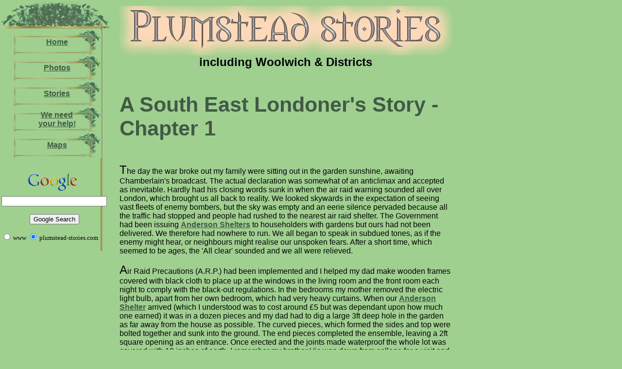

--- FILE ---
content_type: text/html
request_url: https://plumstead-stories.com/story%20-%20A%20South%20East%20Londoner%27s%20Story%20-%20Chapter%201.htm
body_size: 8137
content:
<!DOCTYPE HTML PUBLIC "-//W3C//DTD HTML 4.0 Transitional//EN">
<html lang="en-gb"><!-- InstanceBegin template="/Templates/template.dwt" codeOutsideHTMLIsLocked="false" -->
<head>
<!-- InstanceBeginEditable name="doctitle" -->
<title>Plumstead Stories</title>
<meta http-equiv="Content-Type" content="text/html;">
<meta name="keywords" content="Plumstead, Stories,Plumstead Common,Wynn's Common,Woolwich,reminiscences, early days,wwII,ww2">
<meta name="distribution" content="Global">
<meta name="copyright" content="Colin Weightman, 2006">
<meta name="author" content="Peter Cowley, Cowley Consulting">
<meta name="robots" content="All">
<meta name="rating" content="General">

<!-- InstanceEndEditable --> 
<link rel="stylesheet" type="text/css" href="garden.css">
<!-- stylewst4 -->
<!-- InstanceBeginEditable name="head" --><!-- InstanceEndEditable -->
</head>



<body bottommargin="0" leftmargin="0" rightmargin="0" topmargin="0" background="background.jpg" bgcolor="#9fd08f" link="#4c6c54" marginheight="0" marginwidth="0">
<table border="0" cellpadding="0" cellspacing="0" width="800">

	<tbody>
    <tr valign="top">

		<td width="80%">
			
      <table background="menubg.jpg" border="0" cellpadding="0" cellspacing="0" width="227">

				<tbody>
          <tr valign="top">

					<td><img src="menutop.jpg" alt="" border="0" height="61" width="227">
						
            <table border="0" cellpadding="0" cellspacing="0" width="234">

							<tbody>
                <tr valign="top">

								<td width="234">
<!------------------------ Menu section, links go below ---------------------------->

<!-- cut and paste this table below to make multiple buttons -->
                  <table align="center" background="button.jpg" border="0" height="53" width="184">
                    <tbody>
                      <tr valign="middle">
                        <td valign="middle">
                        <center>
                                  <a href="index.php"><font face="Verdana, Arial, Helvetica, sans-serif"><strong>Home</strong></font></a>
</center>
                        </td>
                      </tr>
                    </tbody>
                  </table>
<table align="center" background="button.jpg" border="0" height="53" width="184">
                    <tbody>
                      <tr valign="middle">
                        <td valign="middle">
                        <center>
                                  <a href="photos.htm"><font face="Verdana, Arial, Helvetica, sans-serif"><strong>Photos</strong></font></a>
</center>
                        </td>
                      </tr>
                    </tbody>
                  </table>

<table align="center" background="button.jpg" border="0" height="53" width="184">
                    <tbody>
                      <tr valign="middle">
                        <td valign="middle">
                        <center>
                                  <a href="stories.htm"><font face="Verdana, Arial, Helvetica, sans-serif"><strong>Stories</strong></font></a>
</center>
                        </td>
                      </tr>
                    </tbody>
                  </table>

<table align="center" background="button.jpg" border="0" height="53" width="184">
                    <tbody>
                      <tr valign="middle">
                        <td valign="middle">
                        <center>
                                  <p><a href="can_you_help.htm"><font face="Verdana, Arial, Helvetica, sans-serif"><strong>We 
                                    need<br>
                                    your help!</strong></font></a></p>
                                  </center>
                        </td>
                      </tr>
                    </tbody>
                  </table>


                  <table align="center" background="button.jpg" border="0" height="53" width="184">
                    <tbody>
                      <tr valign="middle">
                        <td valign="middle">
                        <center>
                                  <a href="map.htm"><font face="Verdana, Arial, Helvetica, sans-serif"><strong>Maps</strong></font></a>
</center>
                        </td>
                      </tr>
                    </tbody>
                  </table>


                  <br>
<!-- SiteSearch Google -->
<FORM method=GET action="http://www.google.com/search">
<input type=hidden name=ie value=UTF-8>
<input type=hidden name=oe value=UTF-8>
                          <TABLE width="88%">
                            <tr>
                              <td  > <div align="center"><A HREF="http://www.google.com/"> 
                                  <IMG SRC="Photos/Google_Logo_40grn.gif" ALT="Google" width="128" height="53" 
border="0"></A> </div></td>
</tr>
<tr>
                              <td> <div align="left">
                                  <p>
                                    <INPUT TYPE=text name=q size=25 maxlength=255 value="">
                                  </p>
                                  <p align="center"> 
                                    <INPUT type=submit name=btnG VALUE="Google Search">
                                  </p>
                                  <p> <font size=-1> 
                                    <input type=hidden name=domains value="plumstead-stories.com">
                                    <input type=radio name=sitesearch value="">
                                    www 
                                    <input type=radio name=sitesearch value="plumstead-stories.com" checked>
                                    plumstead-stories.com <br>
                                    </font> </p>
                                </div></td></tr></TABLE>
</FORM>
<!-- SiteSearch Google -->

<!---------------------------------------------------------------------------------->
								</td>

							</tr>

						
              </tbody>
            </table>

					</td>

				</tr>

			
        </tbody>
      </table>

		</td>


		<td width="100%">
			
      <table border="0" cellpadding="12" cellspacing="0" width="100%">

				<tbody>
          <tr valign="top">

					
              <td> 
                <!------------------------ Content zone, add your content below ---------------------------->
                <table border="0" cellpadding="0" cellspacing="0" width="100%">
              <tbody>
                    <tr> 
                      <td class="dropshad"> 
                        <h2 class="dropshad" style="text-align: center;"><img src="plumstead_stories.gif" width="684" height="102">including 
                          Woolwich & Districts</h2></td>
                        <!-- end logo -->
                        
                </tr>
              </tbody>
            </table>


                <!-- InstanceBeginEditable name="EditRegion3" --> 
                <h1><font face="Verdana, Arial, Helvetica, sans-serif">A South 
                  East Londoner's Story - Chapter 1 </font> </h1>
                <p></p>
                <p><font face="Verdana, Arial, Helvetica, sans-serif"><br>
                  <font size="+2"> T</font>he day the war broke out my family 
                  were sitting out in the garden sunshine, awaiting Chamberlain's 
                  broadcast. The actual declaration was somewhat of an anticlimax 
                  and accepted as inevitable. Hardly had his closing words sunk 
                  in when the air raid warning sounded all over London, which 
                  brought us all back to reality. We looked skywards in the expectation 
                  of seeing vast fleets of enemy bombers, but the sky was empty 
                  and an eerie silence pervaded because all the traffic had stopped 
                  and people had rushed to the nearest air raid shelter. The Government 
                  had been issuing <a href="http://www.fortunecity.co.uk/meltingpot/oxford/330/shel/shel2.html" target="_blank">Anderson 
                  Shelters</a> to householders with gardens but ours had not been 
                  delivered. We therefore had nowhere to run. We all began to 
                  speak in subdued tones, as if the enemy might hear, or neighbours 
                  might realise our unspoken fears. After a short time, which 
                  seemed to be ages, the 'All clear' sounded and we all were relieved.</font></p>
                <p><font size="+2" face="Verdana, Arial, Helvetica, sans-serif"> 
                  A</font><font face="Verdana, Arial, Helvetica, sans-serif">ir 
                  Raid Precautions (A.R.P.) had been implemented and I helped 
                  my dad make wooden frames covered with black cloth to place 
                  up at the windows in the living room and the front room each 
                  night to comply with the black-out regulations. In the bedrooms 
                  my mother removed the electric light bulb, apart from her own 
                  bedroom, which had very heavy curtains. When our <a href="http://www.fortunecity.co.uk/meltingpot/oxford/330/shel/shel2.html" target="_blank">Anderson 
                  Shelter</a> arrived (which I understood was to cost around &pound;5 
                  but was dependant upon how much one earned) it was in a dozen 
                  pieces and my dad had to dig a large 3ft deep hole in the garden 
                  as far away from the house as possible. The curved pieces, which 
                  formed the sides and top were bolted together and sunk into 
                  the ground. The end pieces completed the ensemble, leaving a 
                  2ft square opening as an entrance. Once erected and the joints 
                  made waterproof the whole lot was covered with 18 inches of 
                  earth. I remember my brother Vic was down from college for a 
                  visit and offered us copious advice about how to erect it, but 
                  little physical assistance. Many shelters were later made more 
                  liveable with concrete and carpeted floors, electric light and 
                  bunk beds. However, for the first period of the war, ours, like 
                  many others, became a place to put unwanted household items.</font></p>
                <p><font size="+2" face="Verdana, Arial, Helvetica, sans-serif"> 
                  A</font><font face="Verdana, Arial, Helvetica, sans-serif">ir 
                  Raid Wardens had been enlisted and ours lived fours doors away, 
                  a Mr Potter, who was normally a postman. He soon became full 
                  of his own importance, to the annoyance of his neighbours. Initially, 
                  in the absence of official equipment and information, Mr Potter 
                  was the local self-appointed source of what to do. He got my 
                  father to erect a wooden stand in the front garden with a painted 
                  tabletop, which was supposed to indicate by colour change the 
                  presence of gas. The fact that anyone noticing this change was, 
                  by that time, gassed, seemed to be missed. We had, before the 
                  war started, been issued with gas masks at Church Manorway School 
                  and were suppose to carry them wherever we went, but, very quickly, 
                  they were put in the cupboard and forgotten about. We were advised 
                  to cover our windows in brown sticky paper to prevent flying 
                  glass and it was Mr Potter who said that our strips went in 
                  the wrong direction. My dad was given a stirrup pump (a kind 
                  of water pump) to put out fires, for safekeeping.</font></p>
                <p><font size="+2" face="Verdana, Arial, Helvetica, sans-serif"> 
                  A</font><font face="Verdana, Arial, Helvetica, sans-serif">fter 
                  a few months we began to notice the Barrage Balloons going up 
                  in the sky around us, about one to two miles apart. The 800 
                  or so balloons around London were raised whenever there was 
                  risk of a raid and sometimes they stayed up the whole day. I 
                  stood on Plumstead Common looking across to the centre of London 
                  and could see these slow moving, clumsy, elephantine objects 
                  as far as the eye could see. They were prone to damage by lightning 
                  and were at first brought down whenever a storm was brewing.</font></p>
                <p><font size="+2" face="Verdana, Arial, Helvetica, sans-serif"> 
                  L</font><font face="Verdana, Arial, Helvetica, sans-serif">ater 
                  in 1940, when the number of balloons was increased, the nearest 
                  one was 500 yards away, alongside the railway line on a spare 
                  piece of ground, and operated by half a dozen RAF Airmen from 
                  a large lorry. They lived in a nearby Nissen hut and seemed 
                  to have a cushy life.</font></p>
                <p><font size="+2" face="Verdana, Arial, Helvetica, sans-serif"> 
                  W</font><font face="Verdana, Arial, Helvetica, sans-serif">hen 
                  my brother Stan left school he worked as a messenger in Siemen's 
                  factory in Charlton and then, about a year later, he started 
                  an apprenticeship in the Woolwich Arsenal as a Turner and Fitter. 
                  He was given a new bicycle to go to work on, which made me very 
                  jealous as I hadn't even a second-hand bicycle and had to cadge 
                  the use of my dad's old boneshaker. My friends had been evacuated 
                  along with my school to Bearstead near Maidstone, Kent, and 
                  those children remaining in London were left without any schooling. 
                  Within a very short time, as the expected air raids did not 
                  materialise, many of my friends returned to their homes and 
                  school started again and even some of the teachers returned. 
                  </font></p>
                <p><font size="+2" face="Verdana, Arial, Helvetica, sans-serif">I</font><font face="Verdana, Arial, Helvetica, sans-serif">n 
                  May 1940 when the Germans broke through, I remember looking 
                  with apprehension at a map of France and the destruction of 
                  our army. With the debacle of Dunkirk we were prepared by the 
                  Government-controlled radio with the idea that we might be invaded. 
                  All road signs were removed and anybody asking directions was 
                  automatically suspect. Tales of spies and German parachutists 
                  dressed up in nun's clothes abounded. I, with my friends, joined 
                  in the hunt and followed anyone who looked suspicious. Nuns 
                  were not frequently seen in Plumstead, but any we met were subjected 
                  to being tailed. Although we were often sure we had uncovered 
                  nests of spies, we never got up sufficient pluck to report our 
                  suspicions to the local coppers. I remember discussing with 
                  a friend, Alan Blake, who lived nearby, what we could do if 
                  the Germans invaded, but, apart from a vague idea of decamping 
                  to Abbey Woods, we came to few conclusions.</font></p>
                <p><font size="+2" face="Verdana, Arial, Helvetica, sans-serif"> 
                  W</font><font face="Verdana, Arial, Helvetica, sans-serif">hen 
                  the Battle of Britain started, I saw little of the aeroplane 
                  dogfights, but later in early September, the daylight raids 
                  on London began. The weather was marvellous with cloudless skies 
                  and we stood in the garden after the siren had sounded. Within 
                  a short time the sky was criss-crossed with high-flying silver 
                  aircraft that looked like toys. We counted about 20 pass over, 
                  moving towards the centre of London, and then we could see smaller 
                  silver objects falling. These, we later realised, were bombs. 
                  Some Barrage balloons were also falling, flaming drunkenly like 
                  grotesque dancers. We had no thought of taking shelter and were 
                  fascinated by the aerial battle above. Later in the day we saw 
                  our fighters attacking subsequent waves of bombers and we heard 
                  low flying aircraft in the vicinity. We later realised that 
                  many of the bombs had fallen on the Woolwich Arsenal and the 
                  Docks. Later that night the bombers returned again and soon 
                  the whole sky was filled with a red glow of the fires that raged 
                  in the docks. From our front door, as we looked towards Woolwich 
                  and the Arsenal we could see the reflection of the huge fires 
                  that had been started further up river. </font></p>
                <p><font size="+2" face="Verdana, Arial, Helvetica, sans-serif"> 
                  F</font><font face="Verdana, Arial, Helvetica, sans-serif">rom 
                  the first week in September we had continuous day and night 
                  raids for about three weeks, then the bombers came only at night 
                  and we had heavy raids every night until the middle of November. 
                  We had bought a Manchester terrier bitch dog during 1938 and 
                  after the first few nights she would sense the onset of a raid 
                  and let us know by howling at least 20 minutes before the air 
                  raid warning went off. She was unable to stand the anti-aircraft 
                  guns going off and the bomb explosions and we had to have her 
                  put down. During this period each night I would crawl under 
                  the dining room table (the shelter was full of water and unusable) 
                  praying that I would get through the night. </font></p>
                <p><font size="+2" face="Verdana, Arial, Helvetica, sans-serif"> 
                  O</font><font face="Verdana, Arial, Helvetica, sans-serif">ne 
                  night the street was showered with incendiary bombs and my dad 
                  with other neighbours who were on fire watching duty went outside 
                  to deal with one that had fallen in the road. There was my father 
                  arguing with a neighbour about the best way to deal with it. 
                  Pick it up in a shovel and put it in a bucket or put sand over 
                  it and let it burn. He wouldn't have done this later in the 
                  war, as the Germans began dropping explosive incendiaries. A 
                  number of houses had been hit, including that of my friend David 
                  Edwards. The 2lb bomb had gone through his roof into the front 
                  bedroom and his father, with the aid of neighbours, managed 
                  to put most of the fire out from inside. However, this didn't 
                  stop the AFS (Auxiliary Fire Service) rushing round and causing 
                  more damage by breaking the top-floor widows and throwing out 
                  all his furniture. The next day I found a large 6ft container 
                  for all these incendiary bombs in our garden.</font></p>
                <p><font size="+2" face="Verdana, Arial, Helvetica, sans-serif"> 
                  O</font><font face="Verdana, Arial, Helvetica, sans-serif">ne 
                  morning we woke up to find an unexploded bomb had fallen into 
                  the front garden of a house eight doors away. The street was 
                  cleared and we all had to move to a Rest Centre that had been 
                  set up at Plumstead High Street School. There were so many unexploded 
                  bombs around that it was impossible for the army to deal with 
                  them all. Many went off within a few hours and then one could 
                  move back. It seemed to me we were in the Rest Centre for weeks 
                  but I know it was only days. The place was crowded and many 
                  of the people who were in poor physical and mental condition 
                  had come from Silvertown, in East London, having been bombed 
                  out. My father had not been able to get to work for some days. 
                  He set off on his bicycle to find what had happened in Bow. 
                  He returned to tell us that his factory had been badly bombed 
                  and no work was possible. The raids during each night continued 
                  and we were all crammed into the basement of the school, which 
                  had been strengthened outside with sandbags and bricked-up windows. 
                  Local cheer-leaders (including our own Mr. Potter) got people 
                  singing songs to keep up their courage and take their minds 
                  off the destruction taking place outside. After about a week, 
                  because the bomb in our road had not gone off, my mother decided 
                  to chance it and we moved back to our house. The road was still 
                  closed to traffic and we were warned that there was still a 
                  risk of an explosion. After another week or so others moved 
                  back and the bomb was forgotten and the hole was filled in. 
                  When we had returned home because my dad was unable to go back 
                  to work to his old firm, he was directed for a short time to 
                  work on bomb-damaged houses, covering up the blasted windows 
                  and roofs with tarpaulins to keep out the rain. </font></p>
                <p><font size="+2" face="Verdana, Arial, Helvetica, sans-serif">S</font><font face="Verdana, Arial, Helvetica, sans-serif">ome 
                  years later, in 1946 after the war had ended, an unexploded 
                  bomb that had also been forgotten exploded near the Elephant 
                  and Castle, killing some children. As a result the numerous 
                  unexploded bombs, including our own, were dug up and dealt with. 
                  In our case the bomb had gone down about 10ft and was still 
                  alive.</font></p>
                <p><font face="Verdana, Arial, Helvetica, sans-serif"> <font size="+2">A</font>t 
                  this time I was not attending school as the normal day to day 
                  routines had been disrupted and teachers were not available. 
                  I was not getting any proper sleep at night. There were half-time 
                  lessons at my old school but there was no compunction to go 
                  and I missed months of valuable schooling. My mother decided 
                  that I could do with a rest from the bombing and sent me off 
                  to live with my aunt Rose in Burnt Oak. Although this area was 
                  still in London, and Hendon Airport and the surrounding aircraft 
                  factories were targets, the German bombers did not automatically 
                  fly over the area on their way to Central London. We heard the 
                  sirens each night but it was rare that bombs dropped in the 
                  area and I was able to sleep in a proper bed and attend the 
                  local school without disruption. </font></p>
                <p><font size="+2" face="Verdana, Arial, Helvetica, sans-serif">M</font><font face="Verdana, Arial, Helvetica, sans-serif">y 
                  aunt was a widow (my Uncle Joe had died in 1940 as the result 
                  of wounds he received in the 1st World War) but still had two 
                  children of school age, Irene, then aged 15 and Arthur, aged 
                  6 (my cousin Joey was in the army and had gone through Dunkirk). 
                  I settled down well and my aunt was easy-going if a bit fussy. 
                  She was, however, liberal with pocket money and trips to the 
                  cinema. The first thing she did when I arrived was to take me 
                  to Hendon Central WVS Centre where they kitted me out with new 
                  clothes on the basis that I had been bombed out. I liked living 
                  with my aunt and started school in Burnt Oak. When the teacher 
                  introduced me to the class she told them I had been bombed out 
                  so I was the centre of attraction for a while. I told them that 
                  I came from Dover to increase the attention (everybody had heard 
                  of Dover, as it was being shelled from France across the Channel, 
                  but nobody knew of Woolwich) so my teacher was a bit confused. 
                  Whilst I was living there a German plane was shot down and placed 
                  on view, on the site of the present Burnt Oak Library. We had 
                  to pay a penny to see it. I was doing well at school, but I 
                  think my mother was not too happy that I had settled in so easily, 
                  and so, after a few months, she sent my brother Stan to bring 
                  me home. </font></p>
                <p><font size="+2" face="Verdana, Arial, Helvetica, sans-serif"> 
                  A</font><font face="Verdana, Arial, Helvetica, sans-serif">lthough 
                  the raids had not ceased, they had decreased in frequency and 
                  Stan told me the air raid shelter had been made comfortable, 
                  with bunk beds and carpet on the floor and a proper front door 
                  to keep out the cold. I started back to school and we made the 
                  best of the raids by sleeping in the shelter each night. Although 
                  we had a number of bombs fall in the vicinity during the &#8220;blitz&#8221; 
                  we were lucky that we lost only windows and a few tiles off 
                  the roof. The blast of the bombs was sufficient to rock the 
                  foundations of the house and caused a vertical crack to appear 
                  in the sidewall. One large bomb, which fell in Church Manorway, 
                  uncovered many graves in St Nicholas' Churchyard and scattered 
                  bones all over the place. A number of incendiaries failed to 
                  ignite or did not completely burn through, if they fell on open 
                  damp land. My friends and I found one half burnt, which I took 
                  home and kept in the garden shed. Later in the war we filed 
                  bits off of it, as the filings, being made of magnesium, could 
                  be made into very good fireworks. We never thought about how 
                  dangerous this practice was.<br>
                  The wartime clothes rationing imposed a &#8220;make do and mend&#8221; 
                  attitude on everyone and luckily my mother was very good at 
                  knitting and machining. She bought a hand-operated circular 
                  sock machine so that every scrap of spare wool could be used 
                  to an advantage. She made all my school trousers and jumpers 
                  until I got into senior school and I often went to school in 
                  trousers that she had patched, but other children were in the 
                  same boat so there was little comment.</font></p>
                <p><font size="+2" face="Verdana, Arial, Helvetica, sans-serif"> 
                  W</font><font face="Verdana, Arial, Helvetica, sans-serif">e 
                  rarely went out at this time and my family would often sit down 
                  to play card games in the evening, and Crib was our favourite. 
                  My mother was not a very good loser and if my dad was winning, 
                  she would protest that he was sitting in her chair and make 
                  him change places.</font></p>
                <p><font face="Verdana, Arial, Helvetica, sans-serif"><strong>By 
                  Henry R.J. Pilott</strong></font></p>
                <p><font face="Verdana, Arial, Helvetica, sans-serif"><br>
                  'WW2 People's War is an online archive of wartime memories contributed 
                  by members of the public and gathered by the BBC. The archive 
                  can be found at <a href="http://bbc.co.uk/ww2peopleswar" target="_blank">bbc.co.uk/ww2peopleswar</a>'</font></p>
                <!-- InstanceEndEditable --><br>
                <br>

<!------------------------------------------------------------------------------------------>

					</td>

				</tr>

			
        </tbody>
      </table>
			
		</td>

	</tr>

  </tbody>
</table>





<center>
  <font face="Verdana, Arial, Helvetica, sans-serif">This site is &copy; Copyright 
  Colin Weightman 2006, All Rights Reserved.</font>
</center>


			<!-- do not remove -->
<center>
			<a href="http://www.steves-templates.com" title="Steves free web templates" target="_blank">Free web templates</a></center>

			<!-- end link -->	

</body>
<!-- InstanceEnd --></html>


--- FILE ---
content_type: text/css
request_url: https://plumstead-stories.com/garden.css
body_size: 18
content:
BODY {}

A {text-decoration: underline; color: #405A46; font-weight : bold ;}
A:Hover {
	text-decoration: none;
	color: #9FD08F;
	background : #405A46;
}

.dropshad {filter:DropShadow(OffX=-1, OffY=-1, color:#6BA466)}

default {	
	font-family : Verdana, Arial, Helvetica;
	font-size : 12px;
	}
H1 {
	font-family : Verdana, Arial, Helvetica;
	font-size : 43px;
	color : #405A46;
}

H2 {
	font-family : Verdana, Arial, Helvetica;
	font-size : 24px;
	font-weight : bold ;
	color : black;
	}
	
H3 {
	font-family : Verdana, Arial, Helvetica;
	font-size : 18px;
	font-weight : bold ;
	color : black;
	}
img {
	background-image: url(background.jpg);
    }

